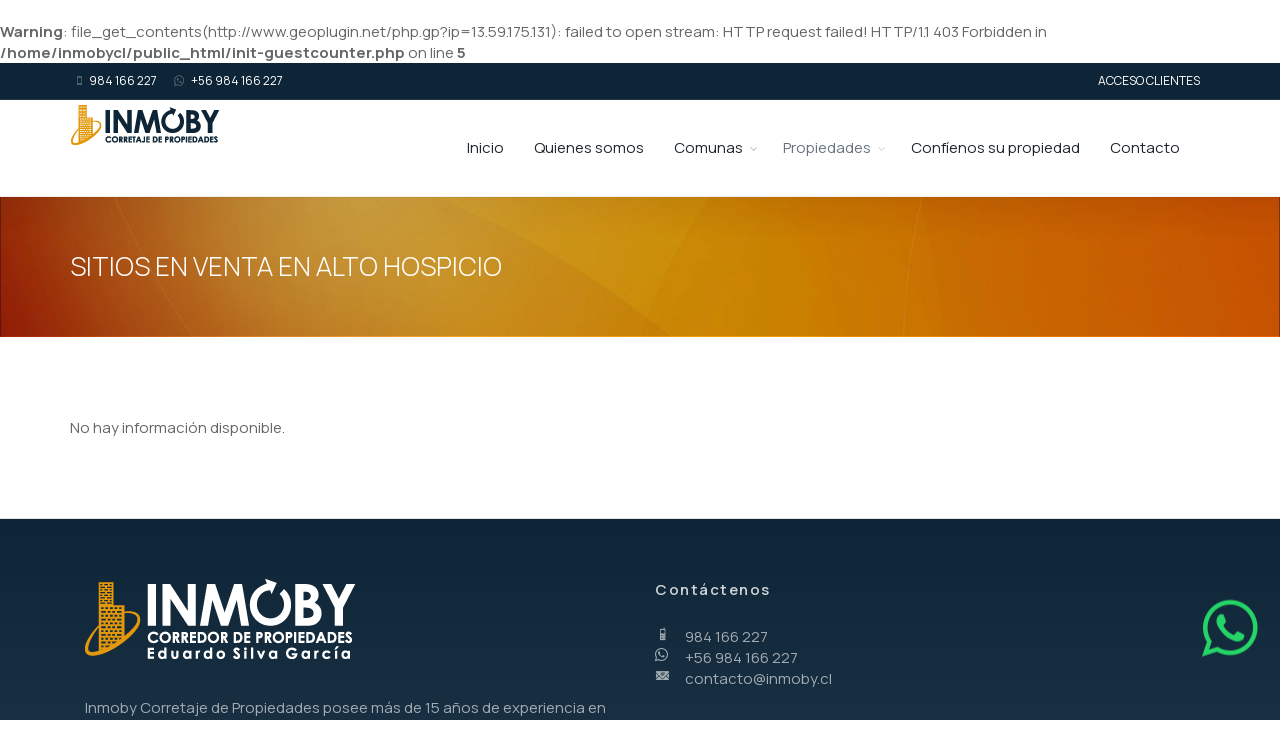

--- FILE ---
content_type: text/html; charset=UTF-8
request_url: https://www.inmoby.cl/sitios-en-venta-en-alto-hospicio
body_size: 15037
content:
<br />
<b>Warning</b>:  file_get_contents(http://www.geoplugin.net/php.gp?ip=13.59.175.131): failed to open stream: HTTP request failed! HTTP/1.1 403 Forbidden
 in <b>/home/inmobycl/public_html/init-guestcounter.php</b> on line <b>5</b><br />
<!DOCTYPE html>
<!--[if IE 8]>			<html class="ie ie8" lang="es-cl"> <![endif]-->
<!--[if IE 9]>			<html class="ie ie9" lang="es-cl"> <![endif]-->
<!--[if gt IE 9]><!-->	
<html lang="es-cl"> <!--<![endif]-->
    <head>
        
        <title>Sitios en Venta en Alto Hospicio 2022</title>
        <meta name="title" content="Sitios en Venta en Alto Hospicio 2022"/>
        <meta name="robots" content="index,follow" />
        <link rel="canonical" href="https://www.inmoby.cl/sitios-en-venta-en-alto-hospicio" />        
        <meta name="author" content="Inmoby Propiedades">
        <meta name='revisit-after' content='7 days'/>
        <meta charset="utf-8" />
        <meta name="viewport" content="width=device-width, maximum-scale=1, initial-scale=1, user-scalable=0" />
        <!--[if IE]><meta http-equiv='X-UA-Compatible' content='IE=edge,chrome=1'><![endif]-->
        <link rel="preconnect" href="https://fonts.gstatic.com">
        <link href="https://fonts.googleapis.com/css2?family=Manrope:wght@200;300;400;500;600;700;800&display=swap" rel="stylesheet">
        <link href="https://www.inmoby.cl/assets/plugins/bootstrap/css/bootstrap.min.css?ver=202105181613" rel="stylesheet" type="text/css" />
        <link href="https://www.inmoby.cl/assets/css/boton-whatsapp.css?ver=202105181613" rel="stylesheet" media="all" />
        <link href="https://www.inmoby.cl/assets/fonts/font-awesome/css/font-awesome.min.css?ver=202105181613" rel="stylesheet" type="text/css" />
        <link href="https://www.inmoby.cl/assets/fonts/icofont/icofont.css?ver=202105181613" rel="stylesheet" type="text/css" />
        <link href="https://www.inmoby.cl/assets/css/essentials.css?ver=202105181613" rel="stylesheet" type="text/css" />
        <link href="https://www.inmoby.cl/assets/css/layout.css?ver=202105181613" rel="stylesheet" type="text/css" />
        <link href="https://www.inmoby.cl/assets/css/margin-padding.css?ver=202105181613" rel="stylesheet" type="text/css" />
        <link href="https://www.inmoby.cl/assets/css/header-1.css?ver=202105181613" rel="stylesheet" type="text/css" />
        <link href="https://www.inmoby.cl/assets/css/layout-shop.css?ver=202105181613" rel="stylesheet" type="text/css" />
        <link href="https://www.inmoby.cl/assets/css/color.css?ver=202105181613" rel="stylesheet" type="text/css" id="color_scheme" />
        <link href="https://www.inmoby.cl/assets/css/custom.css?ver=202105181613" rel="stylesheet" type="text/css" />
        <link href="https://www.inmoby.cl/assets/plugins/rrssb/css/rrssb.css?ver=202105181613" rel="stylesheet" />
        <link href="https://www.inmoby.cl/assets/plugins/sweet-alert/sweetalert.css?ver=202105181613" rel="stylesheet">
        <link href="https://www.inmoby.cl/assets/plugins/magnific-popup/magnific-popup.css?ver=202105181613" rel="stylesheet">

        <script src='https://www.google.com/recaptcha/api.js'></script>
                <link rel="apple-touch-icon" sizes="57x57" href="https://www.inmoby.cl//favicon/apple-icon-57x57.png">
        <link rel="apple-touch-icon" sizes="60x60" href="https://www.inmoby.cl//favicon/apple-icon-60x60.png">
        <link rel="apple-touch-icon" sizes="72x72" href="https://www.inmoby.cl//favicon/apple-icon-72x72.png">
        <link rel="apple-touch-icon" sizes="76x76" href="https://www.inmoby.cl//favicon/apple-icon-76x76.png">
        <link rel="apple-touch-icon" sizes="114x114" href="https://www.inmoby.cl//favicon/apple-icon-114x114.png">
        <link rel="apple-touch-icon" sizes="120x120" href="https://www.inmoby.cl//favicon/apple-icon-120x120.png">
        <link rel="apple-touch-icon" sizes="144x144" href="https://www.inmoby.cl//favicon/apple-icon-144x144.png">
        <link rel="apple-touch-icon" sizes="152x152" href="https://www.inmoby.cl//favicon/apple-icon-152x152.png">
        <link rel="apple-touch-icon" sizes="180x180" href="https://www.inmoby.cl//favicon/apple-icon-180x180.png">
        <link rel="icon" type="image/png" sizes="192x192"  href="https://www.inmoby.cl//favicon/android-icon-192x192.png">
        <link rel="icon" type="image/png" sizes="32x32" href="https://www.inmoby.cl//favicon/favicon-32x32.png">
        <link rel="icon" type="image/png" sizes="96x96" href="https://www.inmoby.cl//favicon/favicon-96x96.png">
        <link rel="icon" type="image/png" sizes="16x16" href="https://www.inmoby.cl//favicon/favicon-16x16.png">
        <link rel="manifest" href="https://www.inmoby.cl//favicon/manifest.json">
        <meta name="msapplication-TileColor" content="#ffffff">
        <meta name="msapplication-TileImage" content="https://www.inmoby.cl//favicon/ms-icon-144x144.png">
        <meta name="theme-color" content="#ffffff">

        <!-- Global site tag (gtag.js) - Google Analytics -->
        <script async src="https://www.googletagmanager.com/gtag/js?id=G-7CECEBJRJT"></script>
        <script>
        window.dataLayer = window.dataLayer || [];
        function gtag(){dataLayer.push(arguments);}
        gtag('js', new Date());

        gtag('config', 'G-7CECEBJRJT');
        </script>


    </head>

    <body class="smoothscroll enable-animation">
        
        <div id="wrapper">
            
                        
            <div id="topBar" class="dark">
                <div class="container">

                    <ul class="top-links list-inline">
                        <li><a href="tel:984166227"><i class="fa fa-mobile" aria-hidden="true"></i> 984 166 227</a></li>
                        <li class="hidden-xs"><a href="intent://send/056984166227#Intent;scheme=smsto;package=com.whatsapp;action=android.intent.action.SENDTO;end"><i class="fa fa-whatsapp" aria-hidden="true"></i> +56 984 166 227</a></li>
                    </ul>
                    <div class="clearfix pull-right">
                        <ul class="top-links list-inline pull-right">
                            <li><a href="http://clientes.inmoby.cl">Acceso clientes</a></li>
			</ul>
                    </div>
                </div>
            </div>
            <div id="header" class="sticky clearfix">
                <header id="topNav">
                    <div class="container">
                        <button class="btn btn-mobile" data-toggle="collapse" data-target=".nav-main-collapse">
                            <i class="fa fa-bars"></i>
			            </button>
                        <a class="logo pull-left" href="https://www.inmoby.cl">
                            <img src="https://www.inmoby.cl/imagebank/logo-inmoby-navbar.png?v=2020" alt="" />
			            </a>
                        <div class="navbar-collapse pull-right nav-main-collapse collapse">
                            <nav class="nav-main">
                                <ul id="topMain" class="nav nav-pills nav-main">
                                    <li>
                                        <a href="https://www.inmoby.cl">
                                            Inicio</a>
                                    </li>
                                    <li>
                                        <a href="https://www.inmoby.cl/eduardo-silva-corredor-de-propiedades">
                                            Quienes somos</a>
                                    </li>


									<li class="dropdown">
										<a class="dropdown-toggle" href="#">
											Comunas
										</a>
										<ul class="dropdown-menu pull-right">

                                            <li><a href="https://www.inmoby.cl/por-que-vivir-en-iquique">Iquique</a></li>

                                            <li><a href="https://www.inmoby.cl/por-que-vivir-en-alto-hospicio">Alto Hospicio</a></li>

                                            <li><a href="https://www.inmoby.cl/por-que-vivir-en-camina">Camiña</a></li>

                                            <li><a href="https://www.inmoby.cl/por-que-vivir-en-pica">Pica</a></li>

                                            <li><a href="https://www.inmoby.cl/por-que-vivir-en-pozo-almonte">Pozo Almonte</a></li>

                                            <li><a href="https://www.inmoby.cl/por-que-vivir-en-la-huayca">La Huayca</a></li>

										</ul>
									</li>


									<li class="dropdown active">
										<a class="dropdown-toggle" href="#">
											Propiedades
										</a>
										<ul class="dropdown-menu pull-right">

                                            <li><a href="https://www.inmoby.cl/venta-y-arriendo-de-casas">Casas</a></li>

                                            <li><a href="https://www.inmoby.cl/venta-y-arriendo-de-departamentos">Departamentos</a></li>

                                            <li><a href="https://www.inmoby.cl/venta-y-arriendo-de-departamentos-amoblados">Departamentos amoblados</a></li>

                                            <li><a href="https://www.inmoby.cl/venta-y-arriendo-de-locales-comerciales">Locales comerciales</a></li>

                                            <li><a href="https://www.inmoby.cl/venta-y-arriendo-de-oficinas">Oficinas</a></li>

										</ul>
									</li>
                                    <li>
                                        <a href="https://www.inmoby.cl/confienos-su-propiedad">
                                            Confíenos su propiedad</a>
                                    </li>
                                    <li>
                                        <a href="https://www.inmoby.cl/contacto">
                                            Contacto</a>
                                    </li>
                                </ul>
                            </nav>
                        </div>
                    </div>
                </header>
            </div>
            
            
            <section class="page-header page-header-xlg parallax" style="background:url('https://www.inmoby.cl/imagebank/imgback/image-background.jpg') center center">
                <div class="overlay dark-2"></div>
                <div id="cinta-presentacion" class="container">
                    <h1>Sitios en venta en Alto Hospicio</h1>
                </div>
            </section>            

			<section>
				<div class="container">
                    <div class="row listado">


                        <div class="col-md-12">No hay información disponible.
					</div>
				</div>
			</section>            
                        
            <footer id="footer">
                <div class="container">
                    <div class="row">
                        <div class="col-md-6 mb20">
                            <div class="col-xs-12">
                                <img class="footer-logo" src="https://www.inmoby.cl/imagebank/logo-inmoby-footer.png" alt="" />
                            </div>
                            <div class="col-xs-12 mt20"><p>Inmoby Corretaje de Propiedades posee más de 15 años de experiencia en el mercado inmobiliario de Iquique y sus alrededores. Con una filosofía de trabajo basada principalmente en la transparencia de sus negocios y siguiendo estrictamente una línea formal inamovible nos ha hecho crecer como empresa profesional a lo largo de todos estos años.</p></div>
                        </div>

                        <div class="col-md-6">
                            <h4 class="letter-spacing-1">Contáctenos</h4>

                            <span class="block"><strong class="w30"><i class="icofont icofont-mobile-phone"></i></strong> <a href="tel:984166227">984 166 227</a></span>
                            <span class="block"><strong class="w30"><i class="fa fa-whatsapp"></i></strong> <a href="intent://send/056984166227#Intent;scheme=smsto;package=com.whatsapp;action=android.intent.action.SENDTO;end">+56 984 166 227</a></span>
                            <span class="block"><strong class="w30"><i class="icofont icofont-email"></i></strong> <a href="mailto:contacto@inmoby.cl">contacto@inmoby.cl</a></span>
                        </div>
                    </div>
                </div>

                <div class="copyright">
                    <div class="container">
                        <ul class="list-inline inline-links mobile-block nomargin">
                            <li><a href="https://www.inmoby.cl">Inicio</a></li>
                            <li><a href="https://www.inmoby.cl/empresa">Quienes somos</a></li>
                            <li><a href="https://www.inmoby.cl/entreguenos-su-propiedad/para-venta">Confíenos su propiedad</a></li>
                            <li><a href="https://www.inmoby.cl/contacto">Contacto</a></li>
                        </ul>
                    </div>
                    <div class="container">
                        <p class="propietario">&copy; 2026 Inmoby Propiedades <span class="guion">-</span> <span class="derechosreservados">Todos los derechos reservados</span></p>
                        <div class="webmaster"><a href="https://www.deprohost.com/"><img src="https://www.deprohost.com/imgcorp/deprohost-logo.png" alt="DEPROHOST"></a></div>
                    </div>
                </div>
            </footer>


            
        </div>
        
        <a href="#" id="toTop"></a>

        <a href="https://api.whatsapp.com/send?phone=56984166227&text=Hola,%20estoy%20contactando%20desde%20la%20página%20web%20www.inmoby.cl" target="_blank" id="boton-whatsapp" title="Conversemos por WhatsApp"><i class="fa fa-whatsapp"></i></a>
        <div id="preloader">
            <div class="inner">
                <span class="loader"></span>
            </div>
	    </div>


        <script type="text/javascript">var plugin_path = 'https://www.inmoby.cl/assets/plugins/';</script>
        <script type="text/javascript">var process_path = 'https://www.inmoby.cl';</script>
        <script type="text/javascript" src="https://www.inmoby.cl/assets/plugins/jquery/jquery-2.2.3.min.js"></script>

        <script type="text/javascript" src="https://www.inmoby.cl/assets/plugins/rrssb/js/rrssb.min.js"></script>
        <script type="text/javascript" src="https://www.inmoby.cl/assets/plugins/jquery-validation/jquery.validate.min.js"></script>
        <script type="text/javascript" src="https://www.inmoby.cl/assets/plugins/sweet-alert/sweetalert.min.js"></script>

        <script type="text/javascript" src="https://www.inmoby.cl/assets/js/scripts.js"></script>




    </body>
</html>

--- FILE ---
content_type: text/css
request_url: https://www.inmoby.cl/assets/css/boton-whatsapp.css?ver=202105181613
body_size: 487
content:
#boton-whatsapp {
    font-size: 65px;
    color: #25D366;
    right: 22px;
    bottom: 60px;
    display: block;
    position: fixed;
    text-decoration: none;
    z-index: 999999;
    animation: icon-animada 1s ease-in-out infinite;
}

#boton-whatsapp:hover,
#boton-whatsapp:focus{
    animation: paused;
}
@keyframes icon-animada{
    from{
        transform: translateY(0);
    }
    50%{
        transform: translateY(10px);
    }
    to{
        transform: translateY(0);
    }
}


--- FILE ---
content_type: text/css
request_url: https://www.inmoby.cl/assets/css/margin-padding.css?ver=202105181613
body_size: 3819
content:

.mt10 {
    margin-top: 10px;
}
.mt15 {
    margin-top: 15px;
}
.mt20 {
    margin-top: 20px;
}
.mt25 {
    margin-top: 25px;
}
.mt30 {
    margin-top: 30px;
}
.mt35 {
    margin-top: 35px;
}
.mt40 {
    margin-top: 40px;
}
.mt45 {
    margin-top: 45px;
}
.mt50 {
    margin-top: 50px;
}
.mt55 {
    margin-top: 55px;
}
.mt60 {
    margin-top: 60px;
}
.mt65 {
    margin-top: 65px;
}
.mt70 {
    margin-top: 70px;
}
.mt100 {
    margin-top: 100px;
}

.mt-10 {
    margin-top: -10px;
}
.mt-15 {
    margin-top: -15px;
}
.mt-20 {
    margin-top: -20px;
}
.mt-25 {
    margin-top: -25px;
}
.mt-30 {
    margin-top: -30px;
}
.mt-35 {
    margin-top: -35px;
}
.mt-37 {
    margin-top: -37px;
}
.mt-40 {
    margin-top: -40px;
}
.mt-45 {
    margin-top: -45px;
}
.mt-50 {
    margin-top: -50px;
}
.mt-55 {
    margin-top: -55px;
}
.mt-60 {
    margin-top: -60px;
}
.mt-65 {
    margin-top: -65px;
}
.mt-70 {
    margin-top: -70px;
}

.mb10 {
    margin-bottom: 10px;
}
.mb15 {
    margin-bottom: 15px;
}
.mb20 {
    margin-bottom: 20px;
}
.mb25 {
    margin-bottom: 25px;
}
.mb30 {
    margin-bottom: 30px;
}
.mb35 {
    margin-bottom: 35px;
}
.mb40 {
    margin-bottom: 40px;
}
.mb45 {
    margin-bottom: 45px;
}
.mb50 {
    margin-bottom: 50px;
}
.mb55 {
    margin-bottom: 55px;
}
.mb60 {
    margin-bottom: 60px;
}
.mb65 {
    margin-bottom: 65px;
}
.mb70 {
    margin-bottom: 70px;
}

.mb-10 {
    margin-bottom: -10px;
}
.mb-15 {
    margin-bottom: -15px;
}
.mb-20 {
    margin-bottom: -20px;
}
.mb-25 {
    margin-bottom: -25px;
}
.mb-30 {
    margin-bottom: -30px;
}
.mb-35 {
    margin-bottom: -35px;
}
.mb-40 {
    margin-bottom: -40px;
}
.mb-45 {
    margin-bottom: -45px;
}
.mb-50 {
    margin-bottom: -50px;
}
.mb-55 {
    margin-bottom: -55px;
}
.mb-60 {
    margin-bottom: -60px;
}
.mb-65 {
    margin-bottom: -65px;
}
.mb-70 {
    margin-bottom: -70px;
}

.mr10 {
    margin-right: 10px;
}

.ml40 {
    margin-left: 40px;
}

.pt10 {
    padding-top: 10px;
}
.pt15 {
    padding-top: 15px;
}
.pt20 {
    padding-top: 20px;
}
.pt25 {
    padding-top: 25px;
}
.pt30 {
    padding-top: 30px;
}
.pt35 {
    padding-top: 35px;
}
.pt40 {
    padding-top: 40px;
}
.pt45 {
    padding-top: 45px;
}
.pt50 {
    padding-top: 50px;
}
.pt55 {
    padding-top: 55px;
}
.pt60 {
    padding-top: 60px;
}
.pt65 {
    padding-top: 65px;
}
.pt70 {
    padding-top: 70px;
}
.pt100 {
    padding-top: 100px;
}

.pt-10 {
    padding-top: -10px;
}
.pt-15 {
    padding-top: -15px;
}
.pt-20 {
    padding-top: -20px;
}
.pt-25 {
    padding-top: -25px;
}
.pt-30 {
    padding-top: -30px;
}
.pt-35 {
    padding-top: -35px;
}
.pt-40 {
    padding-top: -40px;
}
.pt-45 {
    padding-top: -45px;
}
.pt-50 {
    padding-top: -50px;
}
.pt-55 {
    padding-top: -55px;
}
.pt-60 {
    padding-top: -60px;
}
.pt-65 {
    padding-top: -65px;
}
.pt-70 {
    padding-top: -70px;
}

.pb10 {
    padding-bottom: 10px;
}
.pb15 {
    padding-bottom: 15px;
}
.pb20 {
    padding-bottom: 20px;
}
.pb25 {
    padding-bottom: 25px;
}
.pb30 {
    padding-bottom: 30px;
}
.pb35 {
    padding-bottom: 35px;
}
.pb40 {
    padding-bottom: 40px;
}
.pb45 {
    padding-bottom: 45px;
}
.pb50 {
    padding-bottom: 50px;
}
.pb55 {
    padding-bottom: 55px;
}
.pb60 {
    padding-bottom: 60px;
}
.pb65 {
    padding-bottom: 65px;
}
.pb70 {
    padding-bottom: 70px;
}

.pb-10 {
    padding-bottom: -10px;
}
.pb-15 {
    padding-bottom: -15px;
}
.pb-20 {
    padding-bottom: -20px;
}
.pb-25 {
    padding-bottom: -25px;
}
.pb-30 {
    padding-bottom: -30px;
}
.pb-35 {
    padding-bottom: -35px;
}
.pb-40 {
    padding-bottom: -40px;
}
.pb-45 {
    padding-bottom: -45px;
}
.pb-50 {
    padding-bottom: -50px;
}
.pb-55 {
    padding-bottom: -55px;
}
.pb-60 {
    padding-bottom: -60px;
}
.pb-65 {
    padding-bottom: -65px;
}
.pb-70 {
    padding-bottom: -70px;
}

--- FILE ---
content_type: text/css
request_url: https://www.inmoby.cl/assets/css/custom.css?ver=202105181613
body_size: 3980
content:
/*
To change this license header, choose License Headers in Project Properties.
To change this template file, choose Tools | Templates
and open the template in the editor.
*/
/* 
    Created on : 27-07-2017, 0:49:11
    Author     : Andres
*/
h1 {
    text-transform: uppercase;
}

#findbox {
    display: block;
    width: 100%;
    height: 420px;
}
#findbox .panel-body {
    padding-top: 60px;
}
#findbox button {
    padding-right: 60px;
    padding-left: 60px;
}
#findbox h1 {
    font-weight: 800;
    color: #fff;
}
#ubicacion iframe {
    display: block;
    width: 100%;
    height: 450px;
}
.w30 {
    width: 30px;
    display: block;

    float: left;
}
.miniFont span {
    font-size: 11px;
    margin-right: 5px;
}
.centrarBloque {
    display: block;
    margin: 0px auto;
}

label.error {
    color: #B50000;
    font-size: 11px;
    font-family: 'Lato', sans-serif; 
    font-weight: 400;
    margin-top: 10px;
}
input.err,
input.error,
textarea.err,
textarea.error,
select.err,
select.error,
.has-error .select2-selection {
    border:#B50000 1px solid !important;
    background-color:#fdfbfb !important;
    -webkit-transition: all 0.2s ease-in;
    -moz-transition: all 0.2s ease-in;
    -o-transition: all 0.2s ease-in;
    transition: all 0.2s ease-in;
}
.backgray {
    background-color: #F0F0F0;
}


.has-error .help-block,
.has-error .control-label,
.has-error .radio,
.has-error .checkbox,
.has-error .radio-inline,
.has-error .checkbox-inline,
.has-error.radio label,
.has-error.checkbox label,
.has-error.radio-inline label,
.has-error.checkbox-inline label {
  color: #B50000;
}
.has-error .form-control {
  border-color: #B50000;
  -webkit-box-shadow: inset 0 1px 1px rgba(0, 0, 0, 0.075);
  box-shadow: inset 0 1px 1px rgba(0, 0, 0, 0.075);
}
.has-error .form-control:focus {
  border-color: #843534;
  -webkit-box-shadow: inset 0 1px 1px rgba(0, 0, 0, 0.075), 0 0 6px #ce8483;
  box-shadow: inset 0 1px 1px rgba(0, 0, 0, 0.075), 0 0 6px #ce8483;
}
.has-error .input-group-addon {
  color: #B50000;
  border-color: #B50000;
  background-color: #f2dede;
}
.has-error .form-control-feedback {
  color: #B50000;
}
.copyright ul.mobile-block {
    text-align: center;
    margin-bottom: 10px;
}
p.propietario {
    display: block;
    text-align: center;
    margin-top: 10px;
    margin-bottom: 0px;
}

@media (max-width: 580px) {
    .guion {
        display: none;
    }
    .derechosreservados {
        display: block;
        margin: 0px auto;
    }
}

.webmaster img {
    display: block;
    margin: 0px auto 10px auto;
}

.propcaract {
    margin-left: -10px;
    width: 100%;
}

@media (max-width: 580px) {
    .top-telefono {
        float: left;
    }
}

.indice h4 {
    text-transform: uppercase;
    font-weight: 600;
}
.indice-grupo {
    padding-top: 30px;
    padding-bottom: 30px;
}
ul.withicons li {
    padding: 10px 0px;
    font-weight: 500;
    border-bottom: 1px #EEEEEE solid;
}
ul.withicons li::before{
    font-family:"IcoFont";
    content:"\eed8";
    margin-right:8px;
    color: #0E2537;
}
ul.withicons li a {
    color: #999;
    text-decoration: none;
}
ul.withicons li a:hover {
    color: #555;
    text-decoration: underline;
}

.listado-item {
    margin-bottom: 50px;
}
.listado-item h3 {
    font-size: 28px;
    font-weight: 500;
    margin-bottom: 10px;
}
.listado-item .listado-item-details {
    margin-bottom: 10px;
}
.listado-item .listado-item-details span {
    font-size: 12px;
    font-weight: 400;
    margin-right: 5px;
}
.listado-item-price {
    font-size: 24px;
    font-weight: 400;
}
.listado-item-price span {
    display: block;
    font-size: 16px;
    font-weight: 400;
}

.listado-item span.label {
    
    position: relative;
    top: -55px;
    left: 5px;
    padding: 5px 30;
    font-size: 18px;
    border: 0;
    border-radius: 0;
}

#cinta-presentacion p {
    font-size: 36px;
    padding: 20px 0px;
    line-height: 0;
    margin-bottom: 0;
}

.list-icons i {
    color: #0E2537;
}